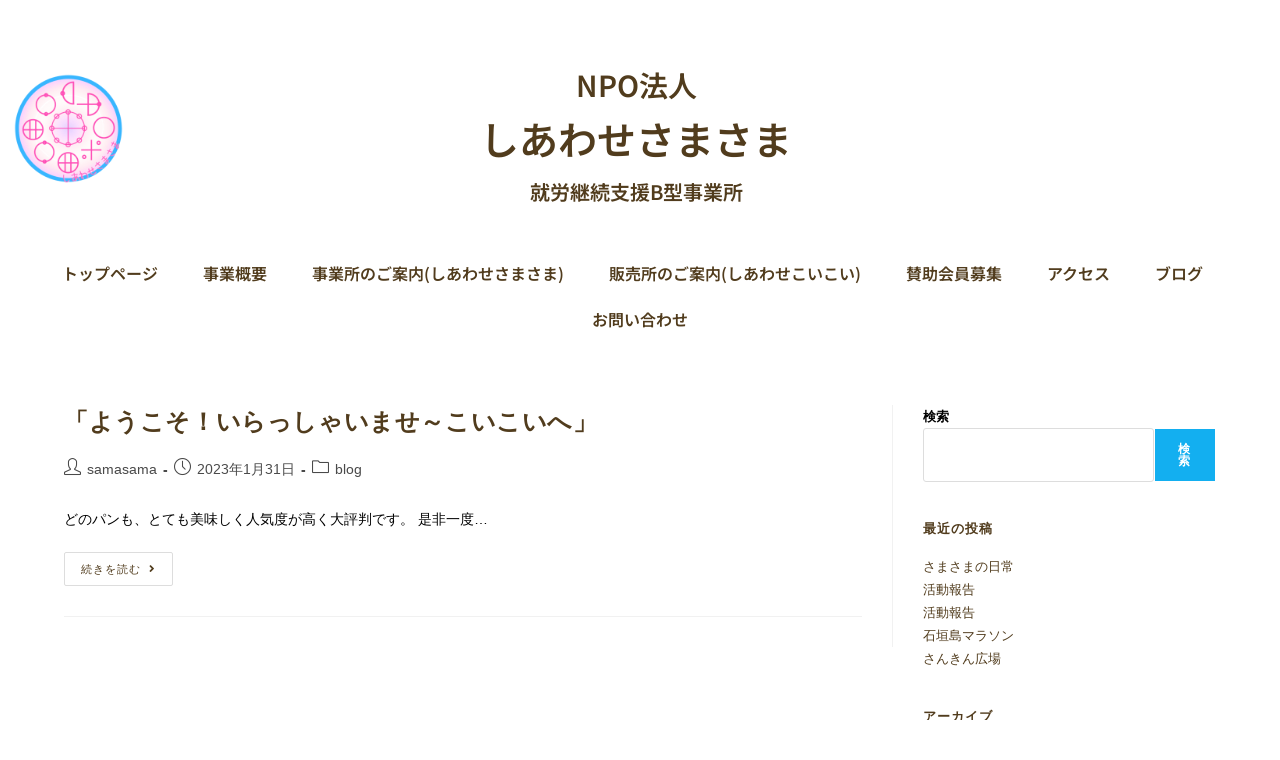

--- FILE ---
content_type: text/css
request_url: https://s-sama2.com/wp-content/uploads/elementor/css/post-384.css?ver=1769902782
body_size: 380
content:
.elementor-kit-384{--e-global-color-primary:#FF6992;--e-global-color-secondary:#95D6D8;--e-global-color-text:#513C1D;--e-global-color-accent:#F8A0B8;--e-global-color-c239ce4:#F6F6E9;--e-global-typography-primary-font-family:"Noto Sans JP";--e-global-typography-primary-font-weight:600;--e-global-typography-secondary-font-family:"Noto Sans JP";--e-global-typography-secondary-font-weight:400;--e-global-typography-text-font-family:"Noto Sans JP";--e-global-typography-text-font-weight:400;--e-global-typography-accent-font-family:"Noto Sans JP";--e-global-typography-accent-font-weight:500;background-color:#FFFFFF;color:#000000;}.elementor-kit-384 a{color:var( --e-global-color-text );}.elementor-kit-384 a:hover{color:var( --e-global-color-primary );}.elementor-kit-384 h1{color:var( --e-global-color-text );}.elementor-kit-384 h2{color:var( --e-global-color-text );}.elementor-kit-384 h3{color:var( --e-global-color-primary );}.elementor-kit-384 h4{color:#FFFBFB;}.elementor-kit-384 h5{color:var( --e-global-color-text );}.elementor-kit-384 h6{color:#FFFFFF;}.elementor-section.elementor-section-boxed > .elementor-container{max-width:1140px;}.e-con{--container-max-width:1140px;}.elementor-widget:not(:last-child){margin-block-end:20px;}.elementor-element{--widgets-spacing:20px 20px;--widgets-spacing-row:20px;--widgets-spacing-column:20px;}{}h1.entry-title{display:var(--page-title-display);}@media(max-width:1024px){.elementor-section.elementor-section-boxed > .elementor-container{max-width:1024px;}.e-con{--container-max-width:1024px;}}@media(max-width:767px){.elementor-section.elementor-section-boxed > .elementor-container{max-width:767px;}.e-con{--container-max-width:767px;}}

--- FILE ---
content_type: text/css
request_url: https://s-sama2.com/wp-content/uploads/elementor/css/post-391.css?ver=1769902782
body_size: 1577
content:
.elementor-391 .elementor-element.elementor-element-efb9518:not(.elementor-motion-effects-element-type-background), .elementor-391 .elementor-element.elementor-element-efb9518 > .elementor-motion-effects-container > .elementor-motion-effects-layer{background-color:#FFFFFF;}.elementor-391 .elementor-element.elementor-element-efb9518{transition:background 0.3s, border 0.3s, border-radius 0.3s, box-shadow 0.3s;padding:60px 0px 0px 0px;}.elementor-391 .elementor-element.elementor-element-efb9518 > .elementor-background-overlay{transition:background 0.3s, border-radius 0.3s, opacity 0.3s;}.elementor-widget-site-logo .hfe-site-logo-container .hfe-site-logo-img{border-color:var( --e-global-color-primary );}.elementor-widget-site-logo .widget-image-caption{color:var( --e-global-color-text );font-family:var( --e-global-typography-text-font-family ), Sans-serif;font-weight:var( --e-global-typography-text-font-weight );}.elementor-391 .elementor-element.elementor-element-3f413dd .hfe-site-logo-container, .elementor-391 .elementor-element.elementor-element-3f413dd .hfe-caption-width figcaption{text-align:center;}.elementor-391 .elementor-element.elementor-element-3f413dd .widget-image-caption{margin-top:0px;margin-bottom:0px;}.elementor-391 .elementor-element.elementor-element-3f413dd > .elementor-widget-container{padding:0px 0px 0px 0px;}.elementor-391 .elementor-element.elementor-element-3f413dd .hfe-site-logo-container .hfe-site-logo-img{border-style:none;}.elementor-bc-flex-widget .elementor-391 .elementor-element.elementor-element-78f2a88.elementor-column .elementor-widget-wrap{align-items:center;}.elementor-391 .elementor-element.elementor-element-78f2a88.elementor-column.elementor-element[data-element_type="column"] > .elementor-widget-wrap.elementor-element-populated{align-content:center;align-items:center;}.elementor-widget-heading .elementor-heading-title{font-family:var( --e-global-typography-primary-font-family ), Sans-serif;font-weight:var( --e-global-typography-primary-font-weight );color:var( --e-global-color-primary );}.elementor-391 .elementor-element.elementor-element-c048095{text-align:center;}.elementor-391 .elementor-element.elementor-element-c048095 .elementor-heading-title{color:var( --e-global-color-text );}.elementor-391 .elementor-element.elementor-element-2836613{text-align:center;}.elementor-391 .elementor-element.elementor-element-2836613 .elementor-heading-title{color:var( --e-global-color-text );}.elementor-widget-text-editor{font-family:var( --e-global-typography-text-font-family ), Sans-serif;font-weight:var( --e-global-typography-text-font-weight );color:var( --e-global-color-text );}.elementor-widget-text-editor.elementor-drop-cap-view-stacked .elementor-drop-cap{background-color:var( --e-global-color-primary );}.elementor-widget-text-editor.elementor-drop-cap-view-framed .elementor-drop-cap, .elementor-widget-text-editor.elementor-drop-cap-view-default .elementor-drop-cap{color:var( --e-global-color-primary );border-color:var( --e-global-color-primary );}.elementor-391 .elementor-element.elementor-element-b53964d{text-align:center;color:var( --e-global-color-text );}.elementor-391 .elementor-element.elementor-element-5a2753e > .elementor-background-overlay{background-color:var( --e-global-color-secondary );opacity:0.5;transition:background 0.3s, border-radius 0.3s, opacity 0.3s;}.elementor-391 .elementor-element.elementor-element-5a2753e{border-style:none;transition:background 0.3s, border 0.3s, border-radius 0.3s, box-shadow 0.3s;margin-top:3px;margin-bottom:3px;padding:0px 0px 19px 0px;}.elementor-391 .elementor-element.elementor-element-5a2753e:hover{border-style:none;}.elementor-391 .elementor-element.elementor-element-82e49cc > .elementor-element-populated{border-style:none;transition:background 0.3s, border 0.3s, border-radius 0.3s, box-shadow 0.3s;margin:11px 0px -9px 0px;--e-column-margin-right:0px;--e-column-margin-left:0px;padding:0px 0px 0px 0px;}.elementor-391 .elementor-element.elementor-element-82e49cc > .elementor-element-populated, .elementor-391 .elementor-element.elementor-element-82e49cc > .elementor-element-populated > .elementor-background-overlay, .elementor-391 .elementor-element.elementor-element-82e49cc > .elementor-background-slideshow{border-radius:0px 0px 0px 0px;}.elementor-391 .elementor-element.elementor-element-82e49cc > .elementor-element-populated > .elementor-background-overlay{transition:background 0.3s, border-radius 0.3s, opacity 0.3s;}.elementor-widget-navigation-menu .menu-item a.hfe-menu-item.elementor-button{background-color:var( --e-global-color-accent );font-family:var( --e-global-typography-accent-font-family ), Sans-serif;font-weight:var( --e-global-typography-accent-font-weight );}.elementor-widget-navigation-menu .menu-item a.hfe-menu-item.elementor-button:hover{background-color:var( --e-global-color-accent );}.elementor-widget-navigation-menu a.hfe-menu-item, .elementor-widget-navigation-menu a.hfe-sub-menu-item{font-family:var( --e-global-typography-primary-font-family ), Sans-serif;font-weight:var( --e-global-typography-primary-font-weight );}.elementor-widget-navigation-menu .menu-item a.hfe-menu-item, .elementor-widget-navigation-menu .sub-menu a.hfe-sub-menu-item{color:var( --e-global-color-text );}.elementor-widget-navigation-menu .menu-item a.hfe-menu-item:hover,
								.elementor-widget-navigation-menu .sub-menu a.hfe-sub-menu-item:hover,
								.elementor-widget-navigation-menu .menu-item.current-menu-item a.hfe-menu-item,
								.elementor-widget-navigation-menu .menu-item a.hfe-menu-item.highlighted,
								.elementor-widget-navigation-menu .menu-item a.hfe-menu-item:focus{color:var( --e-global-color-accent );}.elementor-widget-navigation-menu .hfe-nav-menu-layout:not(.hfe-pointer__framed) .menu-item.parent a.hfe-menu-item:before,
								.elementor-widget-navigation-menu .hfe-nav-menu-layout:not(.hfe-pointer__framed) .menu-item.parent a.hfe-menu-item:after{background-color:var( --e-global-color-accent );}.elementor-widget-navigation-menu .hfe-nav-menu-layout:not(.hfe-pointer__framed) .menu-item.parent .sub-menu .hfe-has-submenu-container a:after{background-color:var( --e-global-color-accent );}.elementor-widget-navigation-menu .hfe-pointer__framed .menu-item.parent a.hfe-menu-item:before,
								.elementor-widget-navigation-menu .hfe-pointer__framed .menu-item.parent a.hfe-menu-item:after{border-color:var( --e-global-color-accent );}
							.elementor-widget-navigation-menu .sub-menu li a.hfe-sub-menu-item,
							.elementor-widget-navigation-menu nav.hfe-dropdown li a.hfe-sub-menu-item,
							.elementor-widget-navigation-menu nav.hfe-dropdown li a.hfe-menu-item,
							.elementor-widget-navigation-menu nav.hfe-dropdown-expandible li a.hfe-menu-item,
							.elementor-widget-navigation-menu nav.hfe-dropdown-expandible li a.hfe-sub-menu-item{font-family:var( --e-global-typography-accent-font-family ), Sans-serif;font-weight:var( --e-global-typography-accent-font-weight );}.elementor-391 .elementor-element.elementor-element-f28275d .menu-item a.hfe-menu-item{padding-left:15px;padding-right:15px;}.elementor-391 .elementor-element.elementor-element-f28275d .menu-item a.hfe-sub-menu-item{padding-left:calc( 15px + 20px );padding-right:15px;}.elementor-391 .elementor-element.elementor-element-f28275d .hfe-nav-menu__layout-vertical .menu-item ul ul a.hfe-sub-menu-item{padding-left:calc( 15px + 40px );padding-right:15px;}.elementor-391 .elementor-element.elementor-element-f28275d .hfe-nav-menu__layout-vertical .menu-item ul ul ul a.hfe-sub-menu-item{padding-left:calc( 15px + 60px );padding-right:15px;}.elementor-391 .elementor-element.elementor-element-f28275d .hfe-nav-menu__layout-vertical .menu-item ul ul ul ul a.hfe-sub-menu-item{padding-left:calc( 15px + 80px );padding-right:15px;}.elementor-391 .elementor-element.elementor-element-f28275d .menu-item a.hfe-menu-item, .elementor-391 .elementor-element.elementor-element-f28275d .menu-item a.hfe-sub-menu-item{padding-top:15px;padding-bottom:15px;}body:not(.rtl) .elementor-391 .elementor-element.elementor-element-f28275d .hfe-nav-menu__layout-horizontal .hfe-nav-menu > li.menu-item:not(:last-child){margin-right:15px;}body.rtl .elementor-391 .elementor-element.elementor-element-f28275d .hfe-nav-menu__layout-horizontal .hfe-nav-menu > li.menu-item:not(:last-child){margin-left:15px;}.elementor-391 .elementor-element.elementor-element-f28275d nav:not(.hfe-nav-menu__layout-horizontal) .hfe-nav-menu > li.menu-item:not(:last-child){margin-bottom:15px;}.elementor-391 .elementor-element.elementor-element-f28275d ul.sub-menu{width:220px;}.elementor-391 .elementor-element.elementor-element-f28275d .sub-menu a.hfe-sub-menu-item,
						 .elementor-391 .elementor-element.elementor-element-f28275d nav.hfe-dropdown li a.hfe-menu-item,
						 .elementor-391 .elementor-element.elementor-element-f28275d nav.hfe-dropdown li a.hfe-sub-menu-item,
						 .elementor-391 .elementor-element.elementor-element-f28275d nav.hfe-dropdown-expandible li a.hfe-menu-item,
						 .elementor-391 .elementor-element.elementor-element-f28275d nav.hfe-dropdown-expandible li a.hfe-sub-menu-item{padding-top:15px;padding-bottom:15px;}.elementor-391 .elementor-element.elementor-element-f28275d > .elementor-widget-container{border-style:solid;border-width:0px 0px 0px 0px;}.elementor-391 .elementor-element.elementor-element-f28275d .hfe-nav-menu__toggle{margin:0 auto;}.elementor-391 .elementor-element.elementor-element-f28275d .menu-item a.hfe-menu-item:hover,
								.elementor-391 .elementor-element.elementor-element-f28275d .sub-menu a.hfe-sub-menu-item:hover,
								.elementor-391 .elementor-element.elementor-element-f28275d .menu-item.current-menu-item a.hfe-menu-item,
								.elementor-391 .elementor-element.elementor-element-f28275d .menu-item a.hfe-menu-item.highlighted,
								.elementor-391 .elementor-element.elementor-element-f28275d .menu-item a.hfe-menu-item:focus{color:var( --e-global-color-primary );}.elementor-391 .elementor-element.elementor-element-f28275d .hfe-nav-menu-layout:not(.hfe-pointer__framed) .menu-item.parent a.hfe-menu-item:before,
								.elementor-391 .elementor-element.elementor-element-f28275d .hfe-nav-menu-layout:not(.hfe-pointer__framed) .menu-item.parent a.hfe-menu-item:after{background-color:var( --e-global-color-text );}.elementor-391 .elementor-element.elementor-element-f28275d .hfe-nav-menu-layout:not(.hfe-pointer__framed) .menu-item.parent .sub-menu .hfe-has-submenu-container a:after{background-color:var( --e-global-color-text );}.elementor-391 .elementor-element.elementor-element-f28275d .hfe-pointer__framed .menu-item.parent a.hfe-menu-item:before,
								.elementor-391 .elementor-element.elementor-element-f28275d .hfe-pointer__framed .menu-item.parent a.hfe-menu-item:after{border-color:var( --e-global-color-text );}.elementor-391 .elementor-element.elementor-element-f28275d .sub-menu,
								.elementor-391 .elementor-element.elementor-element-f28275d nav.hfe-dropdown,
								.elementor-391 .elementor-element.elementor-element-f28275d nav.hfe-dropdown-expandible,
								.elementor-391 .elementor-element.elementor-element-f28275d nav.hfe-dropdown .menu-item a.hfe-menu-item,
								.elementor-391 .elementor-element.elementor-element-f28275d nav.hfe-dropdown .menu-item a.hfe-sub-menu-item{background-color:#fff;}.elementor-391 .elementor-element.elementor-element-f28275d .sub-menu li.menu-item:not(:last-child),
						.elementor-391 .elementor-element.elementor-element-f28275d nav.hfe-dropdown li.menu-item:not(:last-child),
						.elementor-391 .elementor-element.elementor-element-f28275d nav.hfe-dropdown-expandible li.menu-item:not(:last-child){border-bottom-style:solid;border-bottom-color:#c4c4c4;border-bottom-width:1px;}@media(max-width:1024px){body:not(.rtl) .elementor-391 .elementor-element.elementor-element-f28275d.hfe-nav-menu__breakpoint-tablet .hfe-nav-menu__layout-horizontal .hfe-nav-menu > li.menu-item:not(:last-child){margin-right:0px;}body .elementor-391 .elementor-element.elementor-element-f28275d nav.hfe-nav-menu__layout-vertical .hfe-nav-menu > li.menu-item:not(:last-child){margin-bottom:0px;}}@media(max-width:767px){.elementor-391 .elementor-element.elementor-element-efb9518{padding:0px 0px 0px 0px;}body:not(.rtl) .elementor-391 .elementor-element.elementor-element-f28275d.hfe-nav-menu__breakpoint-mobile .hfe-nav-menu__layout-horizontal .hfe-nav-menu > li.menu-item:not(:last-child){margin-right:0px;}body .elementor-391 .elementor-element.elementor-element-f28275d nav.hfe-nav-menu__layout-vertical .hfe-nav-menu > li.menu-item:not(:last-child){margin-bottom:0px;}}@media(min-width:768px){.elementor-391 .elementor-element.elementor-element-7802561{width:12%;}.elementor-391 .elementor-element.elementor-element-78f2a88{width:87.665%;}.elementor-391 .elementor-element.elementor-element-82e49cc{width:100%;}}

--- FILE ---
content_type: text/css
request_url: https://s-sama2.com/wp-content/uploads/elementor/css/post-445.css?ver=1769902782
body_size: 977
content:
.elementor-445 .elementor-element.elementor-element-420a3f7 > .elementor-background-overlay{background-color:var( --e-global-color-secondary );opacity:0.5;transition:background 0.3s, border-radius 0.3s, opacity 0.3s;}.elementor-445 .elementor-element.elementor-element-420a3f7{transition:background 0.3s, border 0.3s, border-radius 0.3s, box-shadow 0.3s;}.elementor-widget-site-logo .hfe-site-logo-container .hfe-site-logo-img{border-color:var( --e-global-color-primary );}.elementor-widget-site-logo .widget-image-caption{color:var( --e-global-color-text );font-family:var( --e-global-typography-text-font-family ), Sans-serif;font-weight:var( --e-global-typography-text-font-weight );}.elementor-445 .elementor-element.elementor-element-0784464 .hfe-site-logo-container, .elementor-445 .elementor-element.elementor-element-0784464 .hfe-caption-width figcaption{text-align:center;}.elementor-445 .elementor-element.elementor-element-0784464 .widget-image-caption{margin-top:0px;margin-bottom:0px;}.elementor-445 .elementor-element.elementor-element-0784464 > .elementor-widget-container{margin:0px 0px 0px 0px;padding:0px 0px 0px 0px;}.elementor-445 .elementor-element.elementor-element-0784464 .hfe-site-logo-container .hfe-site-logo-img{border-style:none;}.elementor-widget-navigation-menu .menu-item a.hfe-menu-item.elementor-button{background-color:var( --e-global-color-accent );font-family:var( --e-global-typography-accent-font-family ), Sans-serif;font-weight:var( --e-global-typography-accent-font-weight );}.elementor-widget-navigation-menu .menu-item a.hfe-menu-item.elementor-button:hover{background-color:var( --e-global-color-accent );}.elementor-widget-navigation-menu a.hfe-menu-item, .elementor-widget-navigation-menu a.hfe-sub-menu-item{font-family:var( --e-global-typography-primary-font-family ), Sans-serif;font-weight:var( --e-global-typography-primary-font-weight );}.elementor-widget-navigation-menu .menu-item a.hfe-menu-item, .elementor-widget-navigation-menu .sub-menu a.hfe-sub-menu-item{color:var( --e-global-color-text );}.elementor-widget-navigation-menu .menu-item a.hfe-menu-item:hover,
								.elementor-widget-navigation-menu .sub-menu a.hfe-sub-menu-item:hover,
								.elementor-widget-navigation-menu .menu-item.current-menu-item a.hfe-menu-item,
								.elementor-widget-navigation-menu .menu-item a.hfe-menu-item.highlighted,
								.elementor-widget-navigation-menu .menu-item a.hfe-menu-item:focus{color:var( --e-global-color-accent );}.elementor-widget-navigation-menu .hfe-nav-menu-layout:not(.hfe-pointer__framed) .menu-item.parent a.hfe-menu-item:before,
								.elementor-widget-navigation-menu .hfe-nav-menu-layout:not(.hfe-pointer__framed) .menu-item.parent a.hfe-menu-item:after{background-color:var( --e-global-color-accent );}.elementor-widget-navigation-menu .hfe-nav-menu-layout:not(.hfe-pointer__framed) .menu-item.parent .sub-menu .hfe-has-submenu-container a:after{background-color:var( --e-global-color-accent );}.elementor-widget-navigation-menu .hfe-pointer__framed .menu-item.parent a.hfe-menu-item:before,
								.elementor-widget-navigation-menu .hfe-pointer__framed .menu-item.parent a.hfe-menu-item:after{border-color:var( --e-global-color-accent );}
							.elementor-widget-navigation-menu .sub-menu li a.hfe-sub-menu-item,
							.elementor-widget-navigation-menu nav.hfe-dropdown li a.hfe-sub-menu-item,
							.elementor-widget-navigation-menu nav.hfe-dropdown li a.hfe-menu-item,
							.elementor-widget-navigation-menu nav.hfe-dropdown-expandible li a.hfe-menu-item,
							.elementor-widget-navigation-menu nav.hfe-dropdown-expandible li a.hfe-sub-menu-item{font-family:var( --e-global-typography-accent-font-family ), Sans-serif;font-weight:var( --e-global-typography-accent-font-weight );}.elementor-445 .elementor-element.elementor-element-6576c27 .menu-item a.hfe-menu-item{padding-left:15px;padding-right:15px;}.elementor-445 .elementor-element.elementor-element-6576c27 .menu-item a.hfe-sub-menu-item{padding-left:calc( 15px + 20px );padding-right:15px;}.elementor-445 .elementor-element.elementor-element-6576c27 .hfe-nav-menu__layout-vertical .menu-item ul ul a.hfe-sub-menu-item{padding-left:calc( 15px + 40px );padding-right:15px;}.elementor-445 .elementor-element.elementor-element-6576c27 .hfe-nav-menu__layout-vertical .menu-item ul ul ul a.hfe-sub-menu-item{padding-left:calc( 15px + 60px );padding-right:15px;}.elementor-445 .elementor-element.elementor-element-6576c27 .hfe-nav-menu__layout-vertical .menu-item ul ul ul ul a.hfe-sub-menu-item{padding-left:calc( 15px + 80px );padding-right:15px;}.elementor-445 .elementor-element.elementor-element-6576c27 .menu-item a.hfe-menu-item, .elementor-445 .elementor-element.elementor-element-6576c27 .menu-item a.hfe-sub-menu-item{padding-top:15px;padding-bottom:15px;}.elementor-445 .elementor-element.elementor-element-6576c27 .sub-menu a.hfe-sub-menu-item,
						 .elementor-445 .elementor-element.elementor-element-6576c27 nav.hfe-dropdown li a.hfe-menu-item,
						 .elementor-445 .elementor-element.elementor-element-6576c27 nav.hfe-dropdown li a.hfe-sub-menu-item,
						 .elementor-445 .elementor-element.elementor-element-6576c27 nav.hfe-dropdown-expandible li a.hfe-menu-item,
						 .elementor-445 .elementor-element.elementor-element-6576c27 nav.hfe-dropdown-expandible li a.hfe-sub-menu-item{padding-top:15px;padding-bottom:15px;}.elementor-445 .elementor-element.elementor-element-6576c27 .menu-item a.hfe-menu-item:hover,
								.elementor-445 .elementor-element.elementor-element-6576c27 .sub-menu a.hfe-sub-menu-item:hover,
								.elementor-445 .elementor-element.elementor-element-6576c27 .menu-item.current-menu-item a.hfe-menu-item,
								.elementor-445 .elementor-element.elementor-element-6576c27 .menu-item a.hfe-menu-item.highlighted,
								.elementor-445 .elementor-element.elementor-element-6576c27 .menu-item a.hfe-menu-item:focus{color:var( --e-global-color-primary );}.elementor-445 .elementor-element.elementor-element-6576c27 .sub-menu,
								.elementor-445 .elementor-element.elementor-element-6576c27 nav.hfe-dropdown,
								.elementor-445 .elementor-element.elementor-element-6576c27 nav.hfe-dropdown-expandible,
								.elementor-445 .elementor-element.elementor-element-6576c27 nav.hfe-dropdown .menu-item a.hfe-menu-item,
								.elementor-445 .elementor-element.elementor-element-6576c27 nav.hfe-dropdown .menu-item a.hfe-sub-menu-item{background-color:#fff;}.elementor-445 .elementor-element.elementor-element-6576c27 .sub-menu li.menu-item:not(:last-child),
						.elementor-445 .elementor-element.elementor-element-6576c27 nav.hfe-dropdown li.menu-item:not(:last-child),
						.elementor-445 .elementor-element.elementor-element-6576c27 nav.hfe-dropdown-expandible li.menu-item:not(:last-child){border-bottom-style:solid;border-bottom-color:#c4c4c4;border-bottom-width:1px;}.elementor-445 .elementor-element.elementor-element-5fcc870:not(.elementor-motion-effects-element-type-background), .elementor-445 .elementor-element.elementor-element-5fcc870 > .elementor-motion-effects-container > .elementor-motion-effects-layer{background-color:var( --e-global-color-secondary );}.elementor-445 .elementor-element.elementor-element-5fcc870 > .elementor-background-overlay{background-color:var( --e-global-color-secondary );opacity:0.5;transition:background 0.3s, border-radius 0.3s, opacity 0.3s;}.elementor-445 .elementor-element.elementor-element-5fcc870{transition:background 0.3s, border 0.3s, border-radius 0.3s, box-shadow 0.3s;}.elementor-widget-copyright .hfe-copyright-wrapper a, .elementor-widget-copyright .hfe-copyright-wrapper{color:var( --e-global-color-text );}.elementor-widget-copyright .hfe-copyright-wrapper, .elementor-widget-copyright .hfe-copyright-wrapper a{font-family:var( --e-global-typography-text-font-family ), Sans-serif;font-weight:var( --e-global-typography-text-font-weight );}.elementor-445 .elementor-element.elementor-element-fc1095c .hfe-copyright-wrapper{text-align:center;}